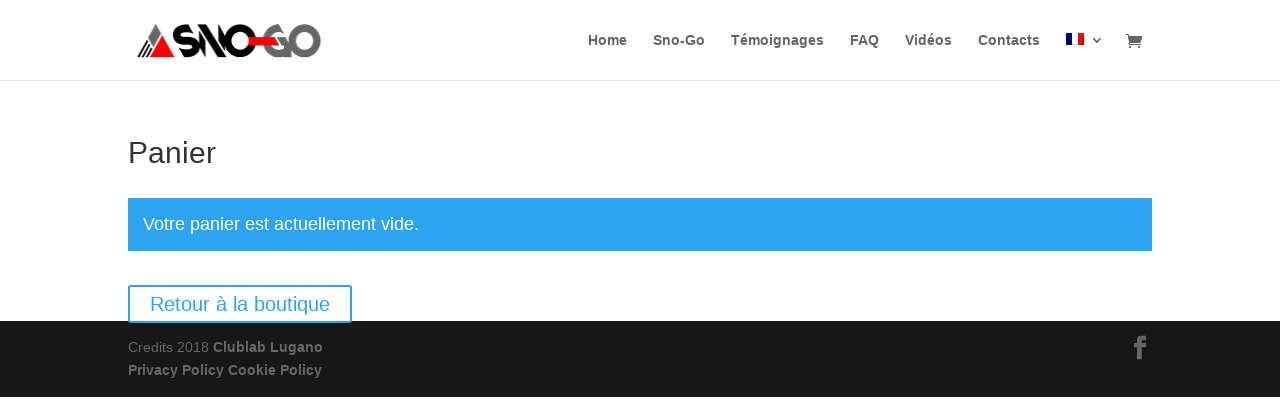

--- FILE ---
content_type: text/css
request_url: https://sno-go.ch/wp-content/themes/Divi-child/style.css?ver=4.22.1
body_size: 28
content:
/*
 Theme Name:     Divi Child Theme
 Theme URI:      https://www.elegantthemes.com/
 Description:    Divi Child Theme
 Author:         Elegant Themes
 Author URI:     https://www.elegantthemes.com
 Template:       Divi
 Version:        1.0.0
*/
 
@import url("../Divi/style.css");
 
/* =Theme customization starts here
------------------------------------------------------- */
.mobile_menu_bar:before {
    position: relative;
    top: 0;
    left: 0;
    color: red;
    font-size: 32px;
    content: "\61";
    cursor: pointer;
}.header-yellow {
    text-align: center!important;}.et_mobile_menu {
   
    border-top: 3px solid #080808;}

--- FILE ---
content_type: text/css
request_url: https://sno-go.ch/wp-content/et-cache/global/et-divi-customizer-global.min.css?ver=1767398466
body_size: 422
content:
.header-red{background-color:#ED1C24;padding:10px;letter-spacing:1.5px;display:inline-block;transform:translateX(-50%);left:50%;position:relative}.header-yellow{text-align:center;background-color:#F8D44C;padding:10px;letter-spacing:1.5px;display:inline-block;transform:translateX(-50%);left:50%;position:relative;color:#ff0000}#et-main-area{overflow:hidden}.diagonal-shadow::before,.diagonal-shadow::after{position:absolute;content:'';pointer-events:none}.diagonal-shadow{z-index:1;padding-top:2em;background:#fff}.diagonal-shadow::before,.diagonal-shadow::after{top:0;left:-25%;z-index:-1;width:150%;height:75%;background:inherit;-webkit-transform:rotate(-2deg);transform:rotate(-2deg);-webkit-transform-origin:0 0;transform-origin:0 0}.diagonal-shadow::before{height:50%;background:#fff;-webkit-transform:rotate(-3deg);transform:rotate(-3deg);-webkit-transform-origin:3% 0;transform-origin:3% 0}.vertical-align{display:flex;flex-direction:column;justify-content:center}.et_pb_contact p input:focus,.et_pb_contact p textarea:focus{background-color:#dfdfdf}.separatore{margin:0 auto}.checklist-ul{list-style-type:none!important;padding:0}.checklist-ul li{padding:0 0 0 25px;position:relative;margin-bottom:5px;font-weight:400}.checklist-ul li:before{position:absolute;left:5px;content:"\2713";color:#ff0000}.wpml-ls-current-language ul,.wpml-ls-current-language ul li a{width:60px!important}.wpml-ls-current-language ul li{padding:0!important}.wpml-ls-current-language ul li a{padding:0 20px!important}@media (max-width:1024px){#top-menu li{padding-right:8px;font-size:13px}#et-top-navigation .et-cart-info{margin-left:5px}}.woocommerce .mh-sidebar{display:none}.woocommerce .mh-content{width:100%!important}.woocommerce #respond input#submit.alt.disabled,.woocommerce #respond input#submit.alt.disabled:hover,.woocommerce #respond input#submit.alt:disabled,.woocommerce #respond input#submit.alt:disabled:hover,.woocommerce #respond input#submit.alt:disabled[disabled],.woocommerce #respond input#submit.alt:disabled[disabled]:hover,.woocommerce a.button.alt.disabled,.woocommerce a.button.alt.disabled:hover,.woocommerce a.button.alt:disabled,.woocommerce a.button.alt:disabled:hover,.woocommerce a.button.alt:disabled[disabled],.woocommerce a.button.alt:disabled[disabled]:hover,.woocommerce button.button.alt.disabled,.woocommerce button.button.alt.disabled:hover,.woocommerce button.button.alt:disabled,.woocommerce button.button.alt:disabled:hover,.woocommerce button.button.alt:disabled[disabled],.woocommerce button.button.alt:disabled[disabled]:hover,.woocommerce input.button.alt.disabled,.woocommerce input.button.alt.disabled:hover,.woocommerce input.button.alt:disabled,.woocommerce input.button.alt:disabled:hover,.woocommerce input.button.alt:disabled[disabled],.woocommerce input.button.alt:disabled[disabled]:hover{background-color:#000000;color:#fff}